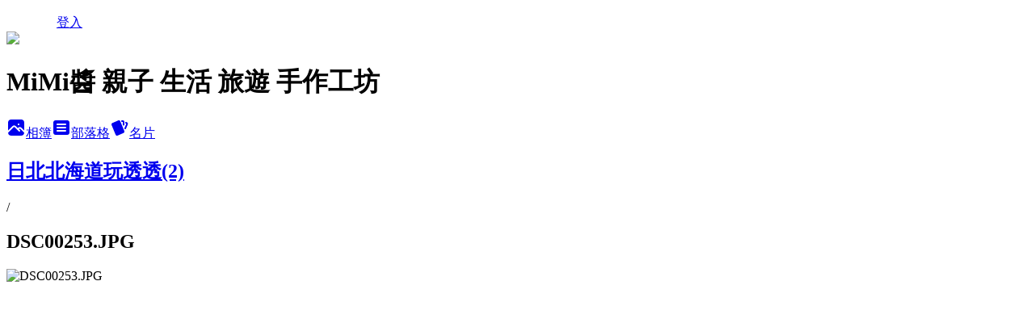

--- FILE ---
content_type: text/html; charset=utf-8
request_url: https://ring82918.pixnet.net/albums/414708542/photos/4670048722
body_size: 13152
content:
<!DOCTYPE html><html lang="zh-TW"><head><meta charSet="utf-8"/><meta name="viewport" content="width=device-width, initial-scale=1"/><link rel="preload" href="/logo_pixnet_ch.svg" as="image"/><link rel="preload" as="image" href="https://picsum.photos/seed/ring82918/1200/400"/><link rel="preload" href="https://pimg.1px.tw/ring82918/1481633900-3401407737.jpg" as="image"/><link rel="stylesheet" href="/main.css" data-precedence="base"/><link rel="preload" as="script" fetchPriority="low" href="https://static.1px.tw/blog-next/_next/static/chunks/94688e2baa9fea03.js"/><script src="https://static.1px.tw/blog-next/_next/static/chunks/41eaa5427c45ebcc.js" async=""></script><script src="https://static.1px.tw/blog-next/_next/static/chunks/e2c6231760bc85bd.js" async=""></script><script src="https://static.1px.tw/blog-next/_next/static/chunks/94bde6376cf279be.js" async=""></script><script src="https://static.1px.tw/blog-next/_next/static/chunks/426b9d9d938a9eb4.js" async=""></script><script src="https://static.1px.tw/blog-next/_next/static/chunks/turbopack-5021d21b4b170dda.js" async=""></script><script src="https://static.1px.tw/blog-next/_next/static/chunks/ff1a16fafef87110.js" async=""></script><script src="https://static.1px.tw/blog-next/_next/static/chunks/e308b2b9ce476a3e.js" async=""></script><script src="https://static.1px.tw/blog-next/_next/static/chunks/2bf79572a40338b7.js" async=""></script><script src="https://static.1px.tw/blog-next/_next/static/chunks/d3c6eed28c1dd8e2.js" async=""></script><script src="https://static.1px.tw/blog-next/_next/static/chunks/d4d39cfc2a072218.js" async=""></script><script src="https://static.1px.tw/blog-next/_next/static/chunks/6a5d72c05b9cd4ba.js" async=""></script><script src="https://static.1px.tw/blog-next/_next/static/chunks/8af6103cf1375f47.js" async=""></script><script src="https://static.1px.tw/blog-next/_next/static/chunks/60d08651d643cedc.js" async=""></script><script src="https://static.1px.tw/blog-next/_next/static/chunks/0c9bfd0a9436c835.js" async=""></script><script src="https://static.1px.tw/blog-next/_next/static/chunks/ed01c75076819ebd.js" async=""></script><script src="https://static.1px.tw/blog-next/_next/static/chunks/a4df8fc19a9a82e6.js" async=""></script><title>DSC00253.JPG - 痞客邦</title><meta name="description" content="DSC00253.JPG"/><meta name="google-adsense-platform-account" content="pub-2647689032095179"/><meta name="fb:app_id" content="101730233200171"/><link rel="canonical" href="https://ring82918.pixnet.net/blog/albums/414708542/photos/4670048722"/><meta property="og:title" content="DSC00253.JPG - 痞客邦"/><meta property="og:description" content="DSC00253.JPG"/><meta property="og:url" content="https://ring82918.pixnet.net/blog/albums/414708542/photos/4670048722"/><meta property="og:image" content="https://pimg.1px.tw/ring82918/1481633900-3401407737.jpg"/><meta property="og:image:width" content="1200"/><meta property="og:image:height" content="630"/><meta property="og:image:alt" content="DSC00253.JPG"/><meta property="og:type" content="article"/><meta name="twitter:card" content="summary_large_image"/><meta name="twitter:title" content="DSC00253.JPG - 痞客邦"/><meta name="twitter:description" content="DSC00253.JPG"/><meta name="twitter:image" content="https://pimg.1px.tw/ring82918/1481633900-3401407737.jpg"/><link rel="icon" href="/favicon.ico?favicon.a62c60e0.ico" sizes="32x32" type="image/x-icon"/><script src="https://static.1px.tw/blog-next/_next/static/chunks/a6dad97d9634a72d.js" noModule=""></script></head><body><!--$--><!--/$--><!--$?--><template id="B:0"></template><!--/$--><script>requestAnimationFrame(function(){$RT=performance.now()});</script><script src="https://static.1px.tw/blog-next/_next/static/chunks/94688e2baa9fea03.js" id="_R_" async=""></script><div hidden id="S:0"><script id="pixnet-vars">
          window.PIXNET = {
            post_id: 0,
            name: "ring82918",
            user_id: 0,
            blog_id: "5135223",
            display_ads: true
          }; 
        </script><div class="relative min-h-screen"><nav class="fixed z-20 w-full bg-orange-500 text-white shadow-sm"><div id="pixnet-navbar-ad-blog_top"></div><div class="container mx-auto flex h-14 max-w-5xl items-center justify-between px-5"><a href="https://www.pixnet.net"><img src="/logo_pixnet_ch.svg" alt="PIXNET Logo"/></a><a href="/auth/authorize" class="!text-white">登入</a></div></nav><div class="container mx-auto max-w-5xl pt-[45px]"><div class="sm:px-4"><div class="bg-muted relative flex flex-col items-center justify-center gap-4 overflow-clip py-10 sm:mt-8 sm:rounded-sm"><img src="https://picsum.photos/seed/ring82918/1200/400" class="absolute inset-0 h-full w-full object-cover"/><div class="absolute inset-0 bg-black/40 backdrop-blur-sm"></div><div class="relative z-10 flex flex-col items-center justify-center gap-4 px-4"><span data-slot="avatar" class="relative flex shrink-0 overflow-hidden rounded-full size-24 shadow"><span data-slot="avatar-fallback" class="bg-muted flex size-full items-center justify-center rounded-full"></span></span><div class="text-center"><h1 class="mb-1 text-2xl font-bold text-white text-shadow-2xs">MiMi醬 親子 生活 旅遊 手作工坊</h1></div><div class="flex items-center justify-center gap-3"><a href="/albums" data-slot="button" class="inline-flex items-center justify-center gap-2 whitespace-nowrap text-sm font-medium transition-all disabled:pointer-events-none disabled:opacity-50 [&amp;_svg]:pointer-events-none [&amp;_svg:not([class*=&#x27;size-&#x27;])]:size-4 shrink-0 [&amp;_svg]:shrink-0 outline-none focus-visible:border-ring focus-visible:ring-ring/50 focus-visible:ring-[3px] aria-invalid:ring-destructive/20 dark:aria-invalid:ring-destructive/40 aria-invalid:border-destructive bg-primary text-primary-foreground hover:bg-primary/90 h-9 px-4 py-2 has-[&gt;svg]:px-3 cursor-pointer rounded-full"><svg xmlns="http://www.w3.org/2000/svg" width="24" height="24" viewBox="0 0 24 24" fill="currentColor" stroke="none" class="tabler-icon tabler-icon-photo-filled "><path d="M8.813 11.612c.457 -.38 .918 -.38 1.386 .011l.108 .098l4.986 4.986l.094 .083a1 1 0 0 0 1.403 -1.403l-.083 -.094l-1.292 -1.293l.292 -.293l.106 -.095c.457 -.38 .918 -.38 1.386 .011l.108 .098l4.674 4.675a4 4 0 0 1 -3.775 3.599l-.206 .005h-12a4 4 0 0 1 -3.98 -3.603l6.687 -6.69l.106 -.095zm9.187 -9.612a4 4 0 0 1 3.995 3.8l.005 .2v9.585l-3.293 -3.292l-.15 -.137c-1.256 -1.095 -2.85 -1.097 -4.096 -.017l-.154 .14l-.307 .306l-2.293 -2.292l-.15 -.137c-1.256 -1.095 -2.85 -1.097 -4.096 -.017l-.154 .14l-5.307 5.306v-9.585a4 4 0 0 1 3.8 -3.995l.2 -.005h12zm-2.99 5l-.127 .007a1 1 0 0 0 0 1.986l.117 .007l.127 -.007a1 1 0 0 0 0 -1.986l-.117 -.007z"></path></svg>相簿</a><a href="/blog" data-slot="button" class="inline-flex items-center justify-center gap-2 whitespace-nowrap text-sm font-medium transition-all disabled:pointer-events-none disabled:opacity-50 [&amp;_svg]:pointer-events-none [&amp;_svg:not([class*=&#x27;size-&#x27;])]:size-4 shrink-0 [&amp;_svg]:shrink-0 outline-none focus-visible:border-ring focus-visible:ring-ring/50 focus-visible:ring-[3px] aria-invalid:ring-destructive/20 dark:aria-invalid:ring-destructive/40 aria-invalid:border-destructive border bg-background shadow-xs hover:bg-accent hover:text-accent-foreground dark:bg-input/30 dark:border-input dark:hover:bg-input/50 h-9 px-4 py-2 has-[&gt;svg]:px-3 cursor-pointer rounded-full"><svg xmlns="http://www.w3.org/2000/svg" width="24" height="24" viewBox="0 0 24 24" fill="currentColor" stroke="none" class="tabler-icon tabler-icon-article-filled "><path d="M19 3a3 3 0 0 1 2.995 2.824l.005 .176v12a3 3 0 0 1 -2.824 2.995l-.176 .005h-14a3 3 0 0 1 -2.995 -2.824l-.005 -.176v-12a3 3 0 0 1 2.824 -2.995l.176 -.005h14zm-2 12h-10l-.117 .007a1 1 0 0 0 0 1.986l.117 .007h10l.117 -.007a1 1 0 0 0 0 -1.986l-.117 -.007zm0 -4h-10l-.117 .007a1 1 0 0 0 0 1.986l.117 .007h10l.117 -.007a1 1 0 0 0 0 -1.986l-.117 -.007zm0 -4h-10l-.117 .007a1 1 0 0 0 0 1.986l.117 .007h10l.117 -.007a1 1 0 0 0 0 -1.986l-.117 -.007z"></path></svg>部落格</a><a href="https://www.pixnet.net/pcard/ring82918" data-slot="button" class="inline-flex items-center justify-center gap-2 whitespace-nowrap text-sm font-medium transition-all disabled:pointer-events-none disabled:opacity-50 [&amp;_svg]:pointer-events-none [&amp;_svg:not([class*=&#x27;size-&#x27;])]:size-4 shrink-0 [&amp;_svg]:shrink-0 outline-none focus-visible:border-ring focus-visible:ring-ring/50 focus-visible:ring-[3px] aria-invalid:ring-destructive/20 dark:aria-invalid:ring-destructive/40 aria-invalid:border-destructive border bg-background shadow-xs hover:bg-accent hover:text-accent-foreground dark:bg-input/30 dark:border-input dark:hover:bg-input/50 h-9 px-4 py-2 has-[&gt;svg]:px-3 cursor-pointer rounded-full"><svg xmlns="http://www.w3.org/2000/svg" width="24" height="24" viewBox="0 0 24 24" fill="currentColor" stroke="none" class="tabler-icon tabler-icon-cards-filled "><path d="M10.348 3.169l-7.15 3.113a2 2 0 0 0 -1.03 2.608l4.92 11.895a1.96 1.96 0 0 0 2.59 1.063l7.142 -3.11a2.002 2.002 0 0 0 1.036 -2.611l-4.92 -11.894a1.96 1.96 0 0 0 -2.588 -1.064z"></path><path d="M16 3a2 2 0 0 1 1.995 1.85l.005 .15v3.5a1 1 0 0 1 -1.993 .117l-.007 -.117v-3.5h-1a1 1 0 0 1 -.117 -1.993l.117 -.007h1z"></path><path d="M19.08 5.61a1 1 0 0 1 1.31 -.53c.257 .108 .505 .21 .769 .314a2 2 0 0 1 1.114 2.479l-.056 .146l-2.298 5.374a1 1 0 0 1 -1.878 -.676l.04 -.11l2.296 -5.371l-.366 -.148l-.402 -.167a1 1 0 0 1 -.53 -1.312z"></path></svg>名片</a></div></div></div></div><div class="p-4"><div class="mb-4 flex items-center gap-2"><a href="/albums/414708542" class="text-gray-400 hover:text-gray-500"><h2 class="text-lg font-bold">日北北海道玩透透(2)</h2></a><span>/</span><h2 class="text-lg font-bold text-gray-500">DSC00253.JPG</h2></div><div class="overflow-clip rounded-lg border"><img src="https://pimg.1px.tw/ring82918/1481633900-3401407737.jpg" alt="DSC00253.JPG" class="h-auto w-full rounded-lg object-contain"/></div></div></div></div><section aria-label="Notifications alt+T" tabindex="-1" aria-live="polite" aria-relevant="additions text" aria-atomic="false"></section></div><script>$RB=[];$RV=function(a){$RT=performance.now();for(var b=0;b<a.length;b+=2){var c=a[b],e=a[b+1];null!==e.parentNode&&e.parentNode.removeChild(e);var f=c.parentNode;if(f){var g=c.previousSibling,h=0;do{if(c&&8===c.nodeType){var d=c.data;if("/$"===d||"/&"===d)if(0===h)break;else h--;else"$"!==d&&"$?"!==d&&"$~"!==d&&"$!"!==d&&"&"!==d||h++}d=c.nextSibling;f.removeChild(c);c=d}while(c);for(;e.firstChild;)f.insertBefore(e.firstChild,c);g.data="$";g._reactRetry&&requestAnimationFrame(g._reactRetry)}}a.length=0};
$RC=function(a,b){if(b=document.getElementById(b))(a=document.getElementById(a))?(a.previousSibling.data="$~",$RB.push(a,b),2===$RB.length&&("number"!==typeof $RT?requestAnimationFrame($RV.bind(null,$RB)):(a=performance.now(),setTimeout($RV.bind(null,$RB),2300>a&&2E3<a?2300-a:$RT+300-a)))):b.parentNode.removeChild(b)};$RC("B:0","S:0")</script><script>(self.__next_f=self.__next_f||[]).push([0])</script><script>self.__next_f.push([1,"1:\"$Sreact.fragment\"\n3:I[39756,[\"https://static.1px.tw/blog-next/_next/static/chunks/ff1a16fafef87110.js\",\"https://static.1px.tw/blog-next/_next/static/chunks/e308b2b9ce476a3e.js\"],\"default\"]\n4:I[53536,[\"https://static.1px.tw/blog-next/_next/static/chunks/ff1a16fafef87110.js\",\"https://static.1px.tw/blog-next/_next/static/chunks/e308b2b9ce476a3e.js\"],\"default\"]\n6:I[97367,[\"https://static.1px.tw/blog-next/_next/static/chunks/ff1a16fafef87110.js\",\"https://static.1px.tw/blog-next/_next/static/chunks/e308b2b9ce476a3e.js\"],\"OutletBoundary\"]\n8:I[97367,[\"https://static.1px.tw/blog-next/_next/static/chunks/ff1a16fafef87110.js\",\"https://static.1px.tw/blog-next/_next/static/chunks/e308b2b9ce476a3e.js\"],\"ViewportBoundary\"]\na:I[97367,[\"https://static.1px.tw/blog-next/_next/static/chunks/ff1a16fafef87110.js\",\"https://static.1px.tw/blog-next/_next/static/chunks/e308b2b9ce476a3e.js\"],\"MetadataBoundary\"]\nc:I[63491,[\"https://static.1px.tw/blog-next/_next/static/chunks/2bf79572a40338b7.js\",\"https://static.1px.tw/blog-next/_next/static/chunks/d3c6eed28c1dd8e2.js\"],\"default\"]\n"])</script><script>self.__next_f.push([1,"0:{\"P\":null,\"b\":\"jLMCWaFgMfR_swzrVDvgI\",\"c\":[\"\",\"albums\",\"414708542\",\"photos\",\"4670048722\"],\"q\":\"\",\"i\":false,\"f\":[[[\"\",{\"children\":[\"albums\",{\"children\":[[\"id\",\"414708542\",\"d\"],{\"children\":[\"photos\",{\"children\":[[\"photoId\",\"4670048722\",\"d\"],{\"children\":[\"__PAGE__\",{}]}]}]}]}]},\"$undefined\",\"$undefined\",true],[[\"$\",\"$1\",\"c\",{\"children\":[[[\"$\",\"script\",\"script-0\",{\"src\":\"https://static.1px.tw/blog-next/_next/static/chunks/d4d39cfc2a072218.js\",\"async\":true,\"nonce\":\"$undefined\"}],[\"$\",\"script\",\"script-1\",{\"src\":\"https://static.1px.tw/blog-next/_next/static/chunks/6a5d72c05b9cd4ba.js\",\"async\":true,\"nonce\":\"$undefined\"}],[\"$\",\"script\",\"script-2\",{\"src\":\"https://static.1px.tw/blog-next/_next/static/chunks/8af6103cf1375f47.js\",\"async\":true,\"nonce\":\"$undefined\"}]],\"$L2\"]}],{\"children\":[[\"$\",\"$1\",\"c\",{\"children\":[null,[\"$\",\"$L3\",null,{\"parallelRouterKey\":\"children\",\"error\":\"$undefined\",\"errorStyles\":\"$undefined\",\"errorScripts\":\"$undefined\",\"template\":[\"$\",\"$L4\",null,{}],\"templateStyles\":\"$undefined\",\"templateScripts\":\"$undefined\",\"notFound\":\"$undefined\",\"forbidden\":\"$undefined\",\"unauthorized\":\"$undefined\"}]]}],{\"children\":[[\"$\",\"$1\",\"c\",{\"children\":[null,[\"$\",\"$L3\",null,{\"parallelRouterKey\":\"children\",\"error\":\"$undefined\",\"errorStyles\":\"$undefined\",\"errorScripts\":\"$undefined\",\"template\":[\"$\",\"$L4\",null,{}],\"templateStyles\":\"$undefined\",\"templateScripts\":\"$undefined\",\"notFound\":\"$undefined\",\"forbidden\":\"$undefined\",\"unauthorized\":\"$undefined\"}]]}],{\"children\":[[\"$\",\"$1\",\"c\",{\"children\":[null,[\"$\",\"$L3\",null,{\"parallelRouterKey\":\"children\",\"error\":\"$undefined\",\"errorStyles\":\"$undefined\",\"errorScripts\":\"$undefined\",\"template\":[\"$\",\"$L4\",null,{}],\"templateStyles\":\"$undefined\",\"templateScripts\":\"$undefined\",\"notFound\":\"$undefined\",\"forbidden\":\"$undefined\",\"unauthorized\":\"$undefined\"}]]}],{\"children\":[[\"$\",\"$1\",\"c\",{\"children\":[null,[\"$\",\"$L3\",null,{\"parallelRouterKey\":\"children\",\"error\":\"$undefined\",\"errorStyles\":\"$undefined\",\"errorScripts\":\"$undefined\",\"template\":[\"$\",\"$L4\",null,{}],\"templateStyles\":\"$undefined\",\"templateScripts\":\"$undefined\",\"notFound\":\"$undefined\",\"forbidden\":\"$undefined\",\"unauthorized\":\"$undefined\"}]]}],{\"children\":[[\"$\",\"$1\",\"c\",{\"children\":[\"$L5\",[[\"$\",\"script\",\"script-0\",{\"src\":\"https://static.1px.tw/blog-next/_next/static/chunks/0c9bfd0a9436c835.js\",\"async\":true,\"nonce\":\"$undefined\"}],[\"$\",\"script\",\"script-1\",{\"src\":\"https://static.1px.tw/blog-next/_next/static/chunks/ed01c75076819ebd.js\",\"async\":true,\"nonce\":\"$undefined\"}],[\"$\",\"script\",\"script-2\",{\"src\":\"https://static.1px.tw/blog-next/_next/static/chunks/a4df8fc19a9a82e6.js\",\"async\":true,\"nonce\":\"$undefined\"}]],[\"$\",\"$L6\",null,{\"children\":\"$@7\"}]]}],{},null,false,false]},null,false,false]},null,false,false]},null,false,false]},null,false,false]},null,false,false],[\"$\",\"$1\",\"h\",{\"children\":[null,[\"$\",\"$L8\",null,{\"children\":\"$@9\"}],[\"$\",\"$La\",null,{\"children\":\"$@b\"}],null]}],false]],\"m\":\"$undefined\",\"G\":[\"$c\",[]],\"S\":false}\n"])</script><script>self.__next_f.push([1,"9:[[\"$\",\"meta\",\"0\",{\"charSet\":\"utf-8\"}],[\"$\",\"meta\",\"1\",{\"name\":\"viewport\",\"content\":\"width=device-width, initial-scale=1\"}]]\n"])</script><script>self.__next_f.push([1,"d:I[79520,[\"https://static.1px.tw/blog-next/_next/static/chunks/d4d39cfc2a072218.js\",\"https://static.1px.tw/blog-next/_next/static/chunks/6a5d72c05b9cd4ba.js\",\"https://static.1px.tw/blog-next/_next/static/chunks/8af6103cf1375f47.js\"],\"\"]\n10:I[2352,[\"https://static.1px.tw/blog-next/_next/static/chunks/d4d39cfc2a072218.js\",\"https://static.1px.tw/blog-next/_next/static/chunks/6a5d72c05b9cd4ba.js\",\"https://static.1px.tw/blog-next/_next/static/chunks/8af6103cf1375f47.js\"],\"AdultWarningModal\"]\n11:I[69182,[\"https://static.1px.tw/blog-next/_next/static/chunks/d4d39cfc2a072218.js\",\"https://static.1px.tw/blog-next/_next/static/chunks/6a5d72c05b9cd4ba.js\",\"https://static.1px.tw/blog-next/_next/static/chunks/8af6103cf1375f47.js\"],\"HydrationComplete\"]\n12:I[12985,[\"https://static.1px.tw/blog-next/_next/static/chunks/d4d39cfc2a072218.js\",\"https://static.1px.tw/blog-next/_next/static/chunks/6a5d72c05b9cd4ba.js\",\"https://static.1px.tw/blog-next/_next/static/chunks/8af6103cf1375f47.js\"],\"NuqsAdapter\"]\n13:I[82782,[\"https://static.1px.tw/blog-next/_next/static/chunks/d4d39cfc2a072218.js\",\"https://static.1px.tw/blog-next/_next/static/chunks/6a5d72c05b9cd4ba.js\",\"https://static.1px.tw/blog-next/_next/static/chunks/8af6103cf1375f47.js\"],\"RefineContext\"]\n14:I[29306,[\"https://static.1px.tw/blog-next/_next/static/chunks/d4d39cfc2a072218.js\",\"https://static.1px.tw/blog-next/_next/static/chunks/6a5d72c05b9cd4ba.js\",\"https://static.1px.tw/blog-next/_next/static/chunks/8af6103cf1375f47.js\",\"https://static.1px.tw/blog-next/_next/static/chunks/60d08651d643cedc.js\",\"https://static.1px.tw/blog-next/_next/static/chunks/d3c6eed28c1dd8e2.js\"],\"default\"]\n2:[\"$\",\"html\",null,{\"lang\":\"zh-TW\",\"children\":[[\"$\",\"$Ld\",null,{\"id\":\"google-tag-manager\",\"strategy\":\"afterInteractive\",\"children\":\"\\n(function(w,d,s,l,i){w[l]=w[l]||[];w[l].push({'gtm.start':\\nnew Date().getTime(),event:'gtm.js'});var f=d.getElementsByTagName(s)[0],\\nj=d.createElement(s),dl=l!='dataLayer'?'\u0026l='+l:'';j.async=true;j.src=\\n'https://www.googletagmanager.com/gtm.js?id='+i+dl;f.parentNode.insertBefore(j,f);\\n})(window,document,'script','dataLayer','GTM-TRLQMPKX');\\n  \"}],\"$Le\",\"$Lf\",[\"$\",\"body\",null,{\"children\":[[\"$\",\"$L10\",null,{\"display\":false}],[\"$\",\"$L11\",null,{}],[\"$\",\"$L12\",null,{\"children\":[\"$\",\"$L13\",null,{\"children\":[\"$\",\"$L3\",null,{\"parallelRouterKey\":\"children\",\"error\":\"$undefined\",\"errorStyles\":\"$undefined\",\"errorScripts\":\"$undefined\",\"template\":[\"$\",\"$L4\",null,{}],\"templateStyles\":\"$undefined\",\"templateScripts\":\"$undefined\",\"notFound\":[[\"$\",\"$L14\",null,{}],[]],\"forbidden\":\"$undefined\",\"unauthorized\":\"$undefined\"}]}]}]]}]]}]\n"])</script><script>self.__next_f.push([1,"e:null\nf:null\n"])</script><script>self.__next_f.push([1,"16:I[86294,[\"https://static.1px.tw/blog-next/_next/static/chunks/d4d39cfc2a072218.js\",\"https://static.1px.tw/blog-next/_next/static/chunks/6a5d72c05b9cd4ba.js\",\"https://static.1px.tw/blog-next/_next/static/chunks/8af6103cf1375f47.js\",\"https://static.1px.tw/blog-next/_next/static/chunks/0c9bfd0a9436c835.js\",\"https://static.1px.tw/blog-next/_next/static/chunks/ed01c75076819ebd.js\",\"https://static.1px.tw/blog-next/_next/static/chunks/a4df8fc19a9a82e6.js\"],\"HeaderSection\"]\n19:I[27201,[\"https://static.1px.tw/blog-next/_next/static/chunks/ff1a16fafef87110.js\",\"https://static.1px.tw/blog-next/_next/static/chunks/e308b2b9ce476a3e.js\"],\"IconMark\"]\n:HL[\"/main.css\",\"style\"]\n17:T4ff,\u003c!-- Facebook Badge START --\u003e\u003ca href=\"https://www.facebook.com/pages/MiMi%E9%86%AC-%E8%A6%AA%E5%AD%90%E7%94%9F%E6%B4%BB%E6%97%85%E9%81%8A/329844143733036\" target=\"_TOP\" style=\"font-family: \u0026quot;lucida grande\u0026quot;,tahoma,verdana,arial,sans-serif; font-size: 11px; font-variant: normal; font-style: normal; font-weight: normal; color: #3B5998; text-decoration: none;\" title=\"MiMi\u0026#x91ac;  \u0026#x89aa;\u0026#x5b50;\u0026#x2027;\u0026#x751f;\u0026#x6d3b;\u0026#x2027;\u0026#x65c5;\u0026#x904a;\"\u003eMiMi\u0026#x91ac;  \u0026#x89aa;\u0026#x5b50;\u0026#x2027;\u0026#x751f;\u0026#x6d3b;\u0026#x2027;\u0026#x65c5;\u0026#x904a;\u003c/a\u003e\u003cbr/\u003e\u003ca href=\"https://www.facebook.com/pages/MiMi%E9%86%AC-%E8%A6%AA%E5%AD%90%E7%94%9F%E6%B4%BB%E6%97%85%E9%81%8A/329844143733036\" target=\"_TOP\" title=\"MiMi\u0026#x91ac;  \u0026#x89aa;\u0026#x5b50;\u0026#x2027;\u0026#x751f;\u0026#x6d3b;\u0026#x2027;\u0026#x65c5;\u0026#x904a;\"\u003e\u003cimg src=\"https://badge.facebook.com/badge/329844143733036.2521.516181995.png\" style=\"border: 0px;\" /\u003e\u003c/a\u003e\u003cbr/\u003e\u003ca href=\"https://zh-tw.facebook.com/advertising\" target=\"_TOP\" style=\"font-family: \u0026quot;lucida grande\u0026quot;,tahoma,verdana,arial,sans-serif; font-size: 11px; font-variant: normal; font-style: normal; font-weight: normal; color: #3B5998; text-decoration: none;\" title=\"\u0026#x5efa;\u0026#x7acb;\u0026#x4f60;\u0026#x7684;\u0026#x540d;\u0026#x7247;\u0026#x8cbc;\u0026#xff01;\"\u003e也可以宣傳你的粉絲專頁\u003c/a\u003e\u003c!-- Facebook Badge END --\u003e"])</script><script>self.__next_f.push([1,"5:[[\"$\",\"script\",null,{\"id\":\"pixnet-vars\",\"children\":\"\\n          window.PIXNET = {\\n            post_id: 0,\\n            name: \\\"ring82918\\\",\\n            user_id: 0,\\n            blog_id: \\\"5135223\\\",\\n            display_ads: true\\n          }; \\n        \"}],[\"$\",\"link\",null,{\"rel\":\"stylesheet\",\"href\":\"/main.css\",\"precedence\":\"base\"}],[\"$\",\"div\",null,{\"className\":\"relative min-h-screen\",\"children\":[\"$L15\",[\"$\",\"div\",null,{\"className\":\"container mx-auto max-w-5xl pt-[45px]\",\"children\":[[\"$\",\"$L16\",null,{\"blog\":{\"blog_id\":\"5135223\",\"urls\":{\"blog_url\":\"https://ring82918.pixnet.net/blog\",\"album_url\":\"https://ring82918.pixnet.net/albums\",\"card_url\":\"https://www.pixnet.net/pcard/ring82918\",\"sitemap_url\":\"https://ring82918.pixnet.net/sitemap.xml\"},\"name\":\"ring82918\",\"display_name\":\"MiMi醬 親子 生活 旅遊 手作工坊\",\"description\":\"❤❤生活就是--吃得滿足‧喝得盡興‧玩得開心‧樂在其中!!!一起跟MIMI醬到處吃喝玩樂吧❤❤\",\"visibility\":\"public\",\"freeze\":\"active\",\"default_comment_permission\":\"deny\",\"service_album\":\"enable\",\"rss_mode\":\"auto\",\"taxonomy\":{\"id\":3,\"name\":\"婚姻育兒\"},\"logo\":{\"id\":null,\"url\":\"https://s3.1px.tw/blog/common/avatar/blog_cover_dark.jpg\"},\"logo_url\":\"https://s3.1px.tw/blog/common/avatar/blog_cover_dark.jpg\",\"owner\":{\"sub\":\"838259249950926662\",\"display_name\":\":+假掰a:+mi老母\",\"avatar\":\"https://pimg.1px.tw/ring82918/logo/ring82918.png\",\"login_country\":null,\"login_city\":null,\"login_at\":0,\"created_at\":1403092580,\"updated_at\":1765079467},\"socials\":{\"social_email\":null,\"social_line\":null,\"social_facebook\":null,\"social_instagram\":null,\"social_youtube\":null,\"created_at\":null,\"updated_at\":null},\"stats\":{\"views_initialized\":2322485,\"views_total\":2322727,\"views_today\":1,\"post_count\":0,\"updated_at\":1768846207},\"marketing\":{\"keywords\":null,\"gsc_site_verification\":null,\"sitemap_verified_at\":1767695202,\"ga_account\":null,\"created_at\":1765748532,\"updated_at\":1767695202},\"watermark\":null,\"custom_domain\":null,\"hero_image\":{\"id\":1768846634,\"url\":\"https://picsum.photos/seed/ring82918/1200/400\"},\"widgets\":{\"sidebar1\":[{\"id\":78177849,\"identifier\":\"pixMyPlace\",\"title\":\"個人資訊\",\"sort\":2,\"data\":null},{\"id\":78177850,\"identifier\":\"pixHits\",\"title\":\"參觀人氣\",\"sort\":3,\"data\":null},{\"id\":78177851,\"identifier\":\"cus1227166\",\"title\":\"正在閱讀人數\",\"sort\":4,\"data\":\"\u003cscript id=\\\"_waupmy\\\"\u003evar _wau = _wau || []; _wau.push([\\\"classic\\\", \\\"8u0i65p7bwq4\\\", \\\"pmy\\\"]);\\r\\n(function() {var s=document.createElement(\\\"script\\\"); s.async=true;\\r\\ns.src=\\\"http://widgets.amung.us/classic.js\\\";\\r\\ndocument.getElementsByTagName(\\\"head\\\")[0].appendChild(s);\\r\\n})();\u003c/script\u003e\\r\\n\"},{\"id\":78177852,\"identifier\":\"cus1242436\",\"title\":\"MIMI醬駐站\",\"sort\":5,\"data\":\"\u003ca href=\\\"http://www.kidsplay.com.tw/\\\"\u003e\u003cimg src=\\\"http://www.kidsplay.com.tw/assets/uploads/files/sticker/kidsplay_sticker02.png\\\" border=\\\"0\\\" alt=\\\" KidsPlay親子就醬玩\\\" /\u003e\u003c/a\u003e\"},{\"id\":78177853,\"identifier\":\"cus892014\",\"title\":\"mimi醬親子粉絲團\",\"sort\":6,\"data\":\"$17\"},{\"id\":78177854,\"identifier\":\"cus1338318\",\"title\":\"細緻手工香皂專區\",\"sort\":7,\"data\":\"\u003c!-- Facebook Badge START --\u003e\u003ca href=\\\"https://www.facebook.com/Jiangmummy\\\" title=\\\"\u0026#x6c5f;\u0026#x5abd;\u0026#x5abd;\u0026#x624b;\u0026#x4f5c;\u0026#x574a; hand made\\\" style=\\\"font-family: \u0026quot;lucida grande\u0026quot;,tahoma,verdana,arial,sans-serif; font-size: 11px; font-variant: normal; font-style: normal; font-weight: normal; color: #3B5998; text-decoration: none;\\\" target=\\\"_TOP\\\"\u003e江媽媽手作坊 hand made\u003c/a\u003e\u003cbr /\u003e\u003ca href=\\\"https://www.facebook.com/Jiangmummy\\\" title=\\\"\u0026#x6c5f;\u0026#x5abd;\u0026#x5abd;\u0026#x624b;\u0026#x4f5c;\u0026#x574a; hand made\\\" target=\\\"_TOP\\\"\u003e\u003cimg class=\\\"img\\\" src=\\\"https://badge.facebook.com/badge/326904357458211.413.1412468111.png\\\" style=\\\"border: 0px;\\\" alt=\\\"\\\" /\u003e\u003c/a\u003e\u003cbr /\u003e\u003ca href=\\\"https://zh-tw.facebook.com/advertising\\\" title=\\\"\u0026#x5efa;\u0026#x7acb;\u0026#x4f60;\u0026#x7684;\u0026#x540d;\u0026#x7247;\u0026#x8cbc;\u0026#xff01;\\\" style=\\\"font-family: \u0026quot;lucida grande\u0026quot;,tahoma,verdana,arial,sans-serif; font-size: 11px; font-variant: normal; font-style: normal; font-weight: normal; color: #3B5998; text-decoration: none;\\\" target=\\\"_TOP\\\"\u003e一併推廣你的粉絲專頁\u003c/a\u003e\u003c!-- Facebook Badge END --\u003e\"},{\"id\":78177855,\"identifier\":\"cus892047\",\"title\":\"FB動態資訊\",\"sort\":8,\"data\":\"\u003ciframe src=\\\"//www.facebook.com/plugins/likebox.php?href=https%3A%2F%2Fwww.facebook.com%2Fpages%2FMiMi%25E9%2586%25AC-%25E8%25A6%25AA%25E5%25AD%2590%25E7%2594%259F%25E6%25B4%25BB%25E6%2597%2585%25E9%2581%258A%2F329844143733036\u0026amp;width\u0026amp;height=590\u0026amp;colorscheme=dark\u0026amp;show_faces=true\u0026amp;header=true\u0026amp;stream=true\u0026amp;show_border=true\\\" scrolling=\\\"no\\\" frameborder=\\\"0\\\" style=\\\"border:none; overflow:hidden; height:590px;\\\" allowTransparency=\\\"true\\\"\u003e\u003c/iframe\u003e\"},{\"id\":78177856,\"identifier\":\"cus1336017\",\"title\":\"優質鐵工廠商推薦\",\"sort\":9,\"data\":\"\u003ciframe src=\\\"//www.facebook.com/plugins/likebox.php?href=https%3A%2F%2Fwww.facebook.com%2F%23%21%2Fpages%2F-%25E4%25BD%25B3%25E6%25BA%2590%25E9%2590%25B5%25E5%25B7%25A5%25E8%25A3%259D%25E6%25BD%25A2%25E8%25A8%25AD%25E8%25A8%2588-%25E6%2588%25BF%25E5%25B1%258B%25E4%25BF%25AE%25E7%25B9%2595%25E5%25B7%25A5%25E7%25A8%258B-%2F228625897171267\u0026amp;width=292\u0026amp;height=590\u0026amp;colorscheme=dark\u0026amp;show_faces=true\u0026amp;header=true\u0026amp;stream=true\u0026amp;show_border=true\\\" scrolling=\\\"no\\\" frameborder=\\\"0\\\" style=\\\"border:none; overflow:hidden; width:292px; height:590px;\\\" allowTransparency=\\\"true\\\"\u003e\u003c/iframe\u003e\"},{\"id\":78177857,\"identifier\":\"pixCategory\",\"title\":\"文章分類\",\"sort\":10,\"data\":[{\"type\":\"category\",\"id\":\"10004281746\",\"name\":\"日本北陸黑部立山合掌村\",\"post_count\":1,\"url\":\"https://abc.com\",\"sort\":0},{\"type\":\"category\",\"id\":\"10004166260\",\"name\":\"嘉義市親子旅遊景點\",\"post_count\":7,\"url\":\"https://abc.com\",\"sort\":1},{\"type\":\"category\",\"id\":\"10003962559\",\"name\":\"育兒大小事\",\"post_count\":4,\"url\":\"https://abc.com\",\"sort\":2},{\"type\":\"category\",\"id\":\"10003872376\",\"name\":\"長灘島旅遊\",\"post_count\":1,\"url\":\"https://abc.com\",\"sort\":3},{\"type\":\"category\",\"id\":\"10003276901\",\"name\":\"美食\",\"post_count\":43,\"url\":\"https://abc.com\",\"sort\":5},{\"type\":\"category\",\"id\":\"10003276898\",\"name\":\"台北親子景點\",\"post_count\":42,\"url\":\"https://abc.com\",\"sort\":7},{\"type\":\"category\",\"id\":\"10003276904\",\"name\":\"桃園親子景點\",\"post_count\":34,\"url\":\"https://abc.com\",\"sort\":8},{\"type\":\"category\",\"id\":\"10003276913\",\"name\":\"新竹親子景點\",\"post_count\":15,\"url\":\"https://abc.com\",\"sort\":9},{\"type\":\"category\",\"id\":\"10003276919\",\"name\":\"苗栗親子景點\",\"post_count\":12,\"url\":\"https://abc.com\",\"sort\":10},{\"type\":\"category\",\"id\":\"10003801462\",\"name\":\"彰化親子景點\",\"post_count\":5,\"url\":\"https://abc.com\",\"sort\":11},{\"type\":\"category\",\"id\":\"10003870942\",\"name\":\"南投親子景點\",\"post_count\":17,\"url\":\"https://abc.com\",\"sort\":12},{\"type\":\"category\",\"id\":\"10003378409\",\"name\":\"台南親子景點\",\"post_count\":4,\"url\":\"https://abc.com\",\"sort\":13},{\"type\":\"category\",\"id\":\"10003276907\",\"name\":\"宜蘭親子景點\",\"post_count\":25,\"url\":\"https://abc.com\",\"sort\":14},{\"type\":\"category\",\"id\":\"10003401269\",\"name\":\"花蓮親子景點\",\"post_count\":2,\"url\":\"https://abc.com\",\"sort\":15},{\"type\":\"category\",\"id\":\"10003380137\",\"name\":\"台東親子景點\",\"post_count\":5,\"url\":\"https://abc.com\",\"sort\":16},{\"type\":\"category\",\"id\":\"10003276874\",\"name\":\"旅遊日記\",\"post_count\":3,\"url\":\"https://abc.com\",\"sort\":17},{\"type\":\"category\",\"id\":\"10003276928\",\"name\":\"江媽媽手作香皂\",\"post_count\":7,\"url\":\"https://abc.com\",\"sort\":18},{\"type\":\"category\",\"id\":\"10003551308\",\"name\":\"北海道旅遊\",\"post_count\":29,\"url\":\"https://abc.com\",\"sort\":19},{\"type\":\"category\",\"id\":\"10004033802\",\"name\":\"日本京阪自由行\",\"post_count\":12,\"url\":\"https://abc.com\",\"sort\":20},{\"type\":\"category\",\"id\":\"10003794811\",\"name\":\"泰國曼谷旅遊\",\"post_count\":21,\"url\":\"https://abc.com\",\"sort\":21}]},{\"id\":78177858,\"identifier\":\"pixHotArticle\",\"title\":\"熱門文章\",\"sort\":11,\"data\":[{\"id\":\"10243373717\",\"title\":\"2015 烏來溫泉 湯布苑   mimi醬 親子.生活.旅遊\",\"featured\":{\"id\":null,\"url\":\"https://pimg.1px.tw/f22656519/1390821511-4130272636.jpg\"},\"tags\":[],\"published_at\":1390821553,\"post_url\":\"https://ring82918.pixnet.net/blog/posts/10243373717\",\"stats\":{\"post_id\":\"10243373717\",\"views\":156,\"views_today\":0,\"likes\":0,\"link_clicks\":0,\"comments\":0,\"replies\":0,\"created_at\":0,\"updated_at\":1768794027}},{\"id\":\"10243373975\",\"title\":\"2015 新竹 親子度假ㄧ日遊 玩水 溫泉 度假  (+:+超歡樂+:+)  會來尖石溫泉度假村 SONY A7 FE55mm f1.8za\",\"featured\":{\"id\":null,\"url\":\"https://pimg.1px.tw/f22656519/1409748398-3109524996.jpg\"},\"tags\":[],\"published_at\":1409748932,\"post_url\":\"https://ring82918.pixnet.net/blog/posts/10243373975\",\"stats\":{\"post_id\":\"10243373975\",\"views\":46719,\"views_today\":2,\"likes\":10352,\"link_clicks\":0,\"comments\":0,\"replies\":0,\"created_at\":0,\"updated_at\":1768794027}},{\"id\":\"10256242595\",\"title\":\"2015 台東3日遊 熱氣球 鹿野高台 滑草 放風箏 熱氣球\",\"featured\":{\"id\":null,\"url\":\"https://pimg.1px.tw/ring82918/1421244878-3967385238.jpg\"},\"tags\":[],\"published_at\":1421322241,\"post_url\":\"https://ring82918.pixnet.net/blog/posts/10256242595\",\"stats\":{\"post_id\":\"10256242595\",\"views\":3448,\"views_today\":2,\"likes\":12,\"link_clicks\":0,\"comments\":4,\"replies\":0,\"created_at\":0,\"updated_at\":1768794053}},{\"id\":\"10256253221\",\"title\":\"2015 台東親子2日遊  懶人包第3彈-台東建議行程\",\"featured\":{\"id\":null,\"url\":\"https://pimg.1px.tw/ring82918/1420811739-2223524592.jpg\"},\"tags\":[],\"published_at\":1421326362,\"post_url\":\"https://ring82918.pixnet.net/blog/posts/10256253221\",\"stats\":{\"post_id\":\"10256253221\",\"views\":7523,\"views_today\":0,\"likes\":391,\"link_clicks\":0,\"comments\":4,\"replies\":0,\"created_at\":0,\"updated_at\":1768794053}},{\"id\":\"10290739913\",\"title\":\"水之教堂 安藤忠雄設計作品 北海道之旅五日遊\",\"featured\":{\"id\":null,\"url\":\"https://pimg.1px.tw/ring82918/1434285970-3747052080.jpg\"},\"tags\":[],\"published_at\":1434286042,\"post_url\":\"https://ring82918.pixnet.net/blog/posts/10290739913\",\"stats\":{\"post_id\":\"10290739913\",\"views\":4714,\"views_today\":0,\"likes\":38,\"link_clicks\":0,\"comments\":2,\"replies\":0,\"created_at\":0,\"updated_at\":1768794117}},{\"id\":\"10290746312\",\"title\":\"釧路港町~Fisherman，s Wharf MOO購物\u0026美食天堂\",\"featured\":{\"id\":null,\"url\":\"https://pimg.1px.tw/ring82918/1434290448-871858799.jpg\"},\"tags\":[],\"published_at\":1434290733,\"post_url\":\"https://ring82918.pixnet.net/blog/posts/10290746312\",\"stats\":{\"post_id\":\"10290746312\",\"views\":3705,\"views_today\":1,\"likes\":0,\"link_clicks\":0,\"comments\":0,\"replies\":0,\"created_at\":0,\"updated_at\":1768794117}},{\"id\":\"10290883742\",\"title\":\"星野TOMAMU渡假村 日本北海道奢華享受 北海道五日遊\",\"featured\":{\"id\":null,\"url\":\"https://pimg.1px.tw/ring82918/1434286424-3322173346.jpg\"},\"tags\":[],\"published_at\":1434378043,\"post_url\":\"https://ring82918.pixnet.net/blog/posts/10290883742\",\"stats\":{\"post_id\":\"10290883742\",\"views\":26872,\"views_today\":0,\"likes\":154,\"link_clicks\":0,\"comments\":4,\"replies\":0,\"created_at\":0,\"updated_at\":1768794118}},{\"id\":\"10291030634\",\"title\":\"2016北海道五日遊大興旅行社評價 景點 行程 吃喝玩樂 評價大公開\",\"featured\":{\"id\":null,\"url\":\"https://pimg.1px.tw/ring82918/1434294135-3664502489.jpg\"},\"tags\":[],\"published_at\":1434452381,\"post_url\":\"https://ring82918.pixnet.net/blog/posts/10291030634\",\"stats\":{\"post_id\":\"10291030634\",\"views\":51046,\"views_today\":0,\"likes\":601,\"link_clicks\":0,\"comments\":8,\"replies\":0,\"created_at\":0,\"updated_at\":1768794118}},{\"id\":\"10294111835\",\"title\":\"2015日本北海道超人氣最新必吃必買食品零嘴伴手禮 MiMi醬親子生活旅遊\",\"featured\":{\"id\":null,\"url\":\"https://pimg.1px.tw/ring82918/1434375584-2230323944.jpg\"},\"tags\":[],\"published_at\":1436017701,\"post_url\":\"https://ring82918.pixnet.net/blog/posts/10294111835\",\"stats\":{\"post_id\":\"10294111835\",\"views\":176048,\"views_today\":0,\"likes\":1913,\"link_clicks\":0,\"comments\":7,\"replies\":0,\"created_at\":0,\"updated_at\":1768794124}},{\"id\":\"10298374737\",\"title\":\"2015苗栗山城溫泉 +:+超人氣8月新開幕+:+:  親子戲水冷熱泉 溜滑梯 噴水池\",\"featured\":{\"id\":null,\"url\":\"https://pimg.1px.tw/ring82918/1438508269-1559551419.jpg\"},\"tags\":[],\"published_at\":1438263480,\"post_url\":\"https://ring82918.pixnet.net/blog/posts/10298374737\",\"stats\":{\"post_id\":\"10298374737\",\"views\":94421,\"views_today\":1,\"likes\":20033,\"link_clicks\":0,\"comments\":5,\"replies\":0,\"created_at\":0,\"updated_at\":1768838138}}]},{\"id\":78177859,\"identifier\":\"pixLatestArticle\",\"title\":\"最新文章\",\"sort\":12,\"data\":[{\"id\":\"10351200929\",\"title\":\"2019桃園風箏節  辦的真的很棒 很有趣\",\"featured\":{\"id\":null,\"url\":\"https://pimg.1px.tw/ring82918/1572948673-3427270576.jpg\"},\"tags\":[],\"published_at\":1572949098,\"post_url\":\"https://ring82918.pixnet.net/blog/posts/10351200929\",\"stats\":{\"post_id\":\"10351200929\",\"views\":89,\"views_today\":1,\"likes\":0,\"link_clicks\":0,\"comments\":0,\"replies\":0,\"created_at\":0,\"updated_at\":1768794577}},{\"id\":\"10347626436\",\"title\":\"2018日本北海道 北路 沖繩 超人氣 必吃必買食品零嘴伴手禮 MIMI醬親子生活旅遊\",\"featured\":{\"id\":null,\"url\":\"https://pimg.1px.tw/ring82918/1434375584-2230323944.jpg\"},\"tags\":[],\"published_at\":1526729728,\"post_url\":\"https://ring82918.pixnet.net/blog/posts/10347626436\",\"stats\":{\"post_id\":\"10347626436\",\"views\":7734,\"views_today\":0,\"likes\":0,\"link_clicks\":0,\"comments\":1,\"replies\":0,\"created_at\":0,\"updated_at\":0}},{\"id\":\"10347437694\",\"title\":\"2018 新景點 南寮漁港 魚鱗天梯 大草皮野餐 網美IG打卡點 玩沙 玩水 看夕陽\",\"featured\":{\"id\":null,\"url\":\"https://pimg.1px.tw/ring82918/1524753978-2400213553.jpg\"},\"tags\":[],\"published_at\":1524754044,\"post_url\":\"https://ring82918.pixnet.net/blog/posts/10347437694\",\"stats\":{\"post_id\":\"10347437694\",\"views\":1338,\"views_today\":1,\"likes\":0,\"link_clicks\":0,\"comments\":1,\"replies\":0,\"created_at\":0,\"updated_at\":1768665400}},{\"id\":\"10347437607\",\"title\":\"2018 土城青雲路螢火蟲密境大爆發   青雲路螢火蟲很多的地方怎麼走?\",\"featured\":{\"id\":null,\"url\":\"https://pimg.1px.tw/ring82918/1524753567-2300482039.jpg\"},\"tags\":[],\"published_at\":1524753602,\"post_url\":\"https://ring82918.pixnet.net/blog/posts/10347437607\",\"stats\":{\"post_id\":\"10347437607\",\"views\":7345,\"views_today\":0,\"likes\":95,\"link_clicks\":0,\"comments\":1,\"replies\":0,\"created_at\":0,\"updated_at\":0}},{\"id\":\"10347437538\",\"title\":\"2018 桃園看飛機 好吃好玩的親子餐廳  還有好吃的熱炒 大人開心吃 小孩爽爽玩\",\"featured\":{\"id\":null,\"url\":\"https://pimg.1px.tw/ring82918/1524752788-1074589025.jpg\"},\"tags\":[],\"published_at\":1524753047,\"post_url\":\"https://ring82918.pixnet.net/blog/posts/10347437538\",\"stats\":{\"post_id\":\"10347437538\",\"views\":2092,\"views_today\":0,\"likes\":0,\"link_clicks\":0,\"comments\":0,\"replies\":0,\"created_at\":0,\"updated_at\":0}},{\"id\":\"10344642986\",\"title\":\"MIMI家 嘉義市兩天一夜遊 北門火車站 森鐵故事館 之 被騙了的小火車...哈\",\"featured\":{\"id\":null,\"url\":\"https://pimg.1px.tw/ring82918/1511105526-3214443177.jpg\"},\"tags\":[],\"published_at\":1511191799,\"post_url\":\"https://ring82918.pixnet.net/blog/posts/10344642986\",\"stats\":{\"post_id\":\"10344642986\",\"views\":347,\"views_today\":0,\"likes\":2,\"link_clicks\":0,\"comments\":0,\"replies\":0,\"created_at\":0,\"updated_at\":0}},{\"id\":\"10344630536\",\"title\":\"嘉義市兩天一夜遊 必晃景點 檜意生活村 濃濃日式風 所長茶葉蛋 福義軒 殺銀彈的好地方\",\"featured\":{\"id\":null,\"url\":\"https://pimg.1px.tw/ring82918/1511105489-1103852143.jpg\"},\"tags\":[],\"published_at\":1511105549,\"post_url\":\"https://ring82918.pixnet.net/blog/posts/10344630536\",\"stats\":{\"post_id\":\"10344630536\",\"views\":389,\"views_today\":0,\"likes\":0,\"link_clicks\":0,\"comments\":0,\"replies\":0,\"created_at\":0,\"updated_at\":0}},{\"id\":\"10344630425\",\"title\":\"MIMI家嘉義市兩天一夜遊 森林之歌整修 施工期間 2017 11.16~2018 03.14\",\"featured\":{\"id\":null,\"url\":\"https://pimg.1px.tw/ring82918/1511104988-1698369191.jpg\"},\"tags\":[],\"published_at\":1511105062,\"post_url\":\"https://ring82918.pixnet.net/blog/posts/10344630425\",\"stats\":{\"post_id\":\"10344630425\",\"views\":159,\"views_today\":0,\"likes\":0,\"link_clicks\":0,\"comments\":0,\"replies\":0,\"created_at\":0,\"updated_at\":0}},{\"id\":\"10344630365\",\"title\":\"MIMI家 兩天一夜遊  必晃 阿里山森林鐵路車庫園區\",\"featured\":{\"id\":null,\"url\":\"https://pimg.1px.tw/ring82918/1511104524-4050285870.jpg\"},\"tags\":[],\"published_at\":1511104748,\"post_url\":\"https://ring82918.pixnet.net/blog/posts/10344630365\",\"stats\":{\"post_id\":\"10344630365\",\"views\":90,\"views_today\":0,\"likes\":0,\"link_clicks\":0,\"comments\":0,\"replies\":0,\"created_at\":0,\"updated_at\":0}},{\"id\":\"10344630263\",\"title\":\"MIMI媽 嘉義市兩天一夜遊  文化路夜市 排隊美食臥虎藏龍  \",\"featured\":{\"id\":null,\"url\":\"https://pimg.1px.tw/ring82918/1511103854-1643200602.jpg\"},\"tags\":[],\"published_at\":1511104003,\"post_url\":\"https://ring82918.pixnet.net/blog/posts/10344630263\",\"stats\":{\"post_id\":\"10344630263\",\"views\":230,\"views_today\":0,\"likes\":0,\"link_clicks\":0,\"comments\":0,\"replies\":0,\"created_at\":0,\"updated_at\":0}}]},{\"id\":78177860,\"identifier\":\"pixLatestComment\",\"title\":\"最新留言\",\"sort\":13,\"data\":null},{\"id\":78177861,\"identifier\":\"pixVisitor\",\"title\":\"誰來我家\",\"sort\":14,\"data\":null},{\"id\":78177862,\"identifier\":\"cus1325766\",\"title\":\"特力屋 5折\",\"sort\":15,\"data\":\"\u003cembed width=\\\"180\\\" height=\\\"270\\\" src=\\\"http://js1.bloggerads.net/store/stick.swf?sid=5\u0026bid=20151027000008\\\" type=\\\"application/x-shockwave-flash\\\"\u003e\u003c/embed\u003e\"},{\"id\":78177863,\"identifier\":\"cus1317519\",\"title\":\"愛體驗\",\"sort\":16,\"data\":\"\u003cscript\u003evar itm = {id:\\\"1528\\\"};\u003c/script\u003e\\r\\n\u003cscript src=\\\"https://i-tm.com.tw/api/itm-tracker.js\\\"\u003e\u003c/script\u003e\"}]},\"display_ads\":true,\"display_adult_warning\":false,\"ad_options\":[],\"adsense\":null,\"css_version\":\"202601200217\",\"created_at\":1403092580,\"updated_at\":1403092616}}],\"$L18\"]}]]}]]\n"])</script><script>self.__next_f.push([1,"b:[[\"$\",\"title\",\"0\",{\"children\":\"DSC00253.JPG - 痞客邦\"}],[\"$\",\"meta\",\"1\",{\"name\":\"description\",\"content\":\"DSC00253.JPG\"}],[\"$\",\"meta\",\"2\",{\"name\":\"google-adsense-platform-account\",\"content\":\"pub-2647689032095179\"}],[\"$\",\"meta\",\"3\",{\"name\":\"fb:app_id\",\"content\":\"101730233200171\"}],[\"$\",\"link\",\"4\",{\"rel\":\"canonical\",\"href\":\"https://ring82918.pixnet.net/blog/albums/414708542/photos/4670048722\"}],[\"$\",\"meta\",\"5\",{\"property\":\"og:title\",\"content\":\"DSC00253.JPG - 痞客邦\"}],[\"$\",\"meta\",\"6\",{\"property\":\"og:description\",\"content\":\"DSC00253.JPG\"}],[\"$\",\"meta\",\"7\",{\"property\":\"og:url\",\"content\":\"https://ring82918.pixnet.net/blog/albums/414708542/photos/4670048722\"}],[\"$\",\"meta\",\"8\",{\"property\":\"og:image\",\"content\":\"https://pimg.1px.tw/ring82918/1481633900-3401407737.jpg\"}],[\"$\",\"meta\",\"9\",{\"property\":\"og:image:width\",\"content\":\"1200\"}],[\"$\",\"meta\",\"10\",{\"property\":\"og:image:height\",\"content\":\"630\"}],[\"$\",\"meta\",\"11\",{\"property\":\"og:image:alt\",\"content\":\"DSC00253.JPG\"}],[\"$\",\"meta\",\"12\",{\"property\":\"og:type\",\"content\":\"article\"}],[\"$\",\"meta\",\"13\",{\"name\":\"twitter:card\",\"content\":\"summary_large_image\"}],[\"$\",\"meta\",\"14\",{\"name\":\"twitter:title\",\"content\":\"DSC00253.JPG - 痞客邦\"}],[\"$\",\"meta\",\"15\",{\"name\":\"twitter:description\",\"content\":\"DSC00253.JPG\"}],[\"$\",\"meta\",\"16\",{\"name\":\"twitter:image\",\"content\":\"https://pimg.1px.tw/ring82918/1481633900-3401407737.jpg\"}],[\"$\",\"link\",\"17\",{\"rel\":\"icon\",\"href\":\"/favicon.ico?favicon.a62c60e0.ico\",\"sizes\":\"32x32\",\"type\":\"image/x-icon\"}],[\"$\",\"$L19\",\"18\",{}]]\n"])</script><script>self.__next_f.push([1,"7:null\n"])</script><script>self.__next_f.push([1,":HL[\"https://pimg.1px.tw/ring82918/1481633900-3401407737.jpg\",\"image\"]\n:HL[\"/logo_pixnet_ch.svg\",\"image\"]\n18:[\"$\",\"div\",null,{\"className\":\"p-4\",\"children\":[[\"$\",\"div\",null,{\"className\":\"mb-4 flex items-center gap-2\",\"children\":[[\"$\",\"a\",null,{\"href\":\"/albums/414708542\",\"className\":\"text-gray-400 hover:text-gray-500\",\"children\":[\"$\",\"h2\",null,{\"className\":\"text-lg font-bold\",\"children\":\"日北北海道玩透透(2)\"}]}],[\"$\",\"span\",null,{\"children\":\"/\"}],[\"$\",\"h2\",null,{\"className\":\"text-lg font-bold text-gray-500\",\"children\":\"DSC00253.JPG\"}]]}],[\"$\",\"div\",null,{\"className\":\"overflow-clip rounded-lg border\",\"children\":[\"$\",\"img\",null,{\"src\":\"https://pimg.1px.tw/ring82918/1481633900-3401407737.jpg\",\"alt\":\"DSC00253.JPG\",\"className\":\"h-auto w-full rounded-lg object-contain\"}]}]]}]\n15:[\"$\",\"nav\",null,{\"className\":\"fixed z-20 w-full bg-orange-500 text-white shadow-sm\",\"children\":[[\"$\",\"div\",null,{\"id\":\"pixnet-navbar-ad-blog_top\"}],[\"$\",\"div\",null,{\"className\":\"container mx-auto flex h-14 max-w-5xl items-center justify-between px-5\",\"children\":[[\"$\",\"a\",null,{\"href\":\"https://www.pixnet.net\",\"children\":[\"$\",\"img\",null,{\"src\":\"/logo_pixnet_ch.svg\",\"alt\":\"PIXNET Logo\"}]}],[\"$\",\"a\",null,{\"href\":\"/auth/authorize\",\"className\":\"!text-white\",\"children\":\"登入\"}]]}]]}]\n"])</script></body></html>